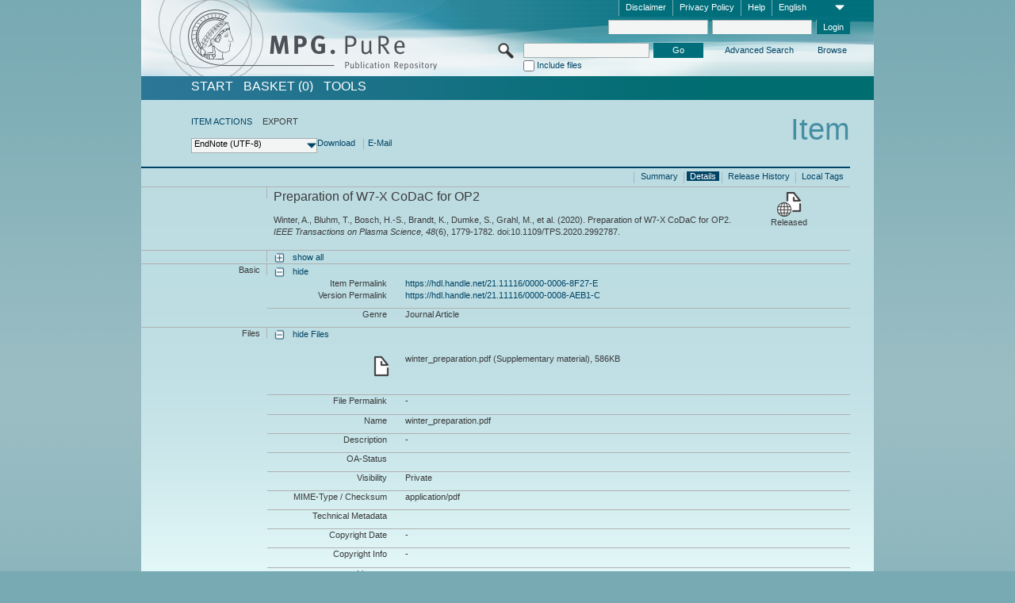

--- FILE ---
content_type: text/html;charset=UTF-8
request_url: https://pure.mpg.de/pubman/faces/ViewItemFullPage.jsp?itemId=item_3238062_3&view=EXPORT
body_size: 14874
content:
<!DOCTYPE html>
<html xmlns="http://www.w3.org/1999/xhtml"><head id="j_idt2"><link type="text/css" rel="stylesheet" href="/pubman/faces/javax.faces.resource/theme.css?ln=primefaces-aristo" /><link type="text/css" rel="stylesheet" href="/pubman/faces/javax.faces.resource/font-awesome-4.7.0/css/font-awesome.min.css" /><link type="text/css" rel="stylesheet" href="/pubman/faces/javax.faces.resource/commonJavaScript/jquery/css/jquery-ui-1.10.4.min.css" /><script type="text/javascript" src="/pubman/faces/javax.faces.resource/jsf.js?ln=javax.faces"></script><script type="text/javascript">if(window.PrimeFaces){PrimeFaces.settings.locale='en_EN';}</script>
    <title>Preparation of W7-X CoDaC for OP2 :: MPG.PuRe
    </title>
	<meta http-equiv="Content-Type" content="text/html; charset=utf-8" />
	<meta http-equiv="pragma" content="no-cache" />
	<meta http-equiv="cache-control" content="no-cache" />
	<meta http-equiv="expires" content="0" />
	<link href="/pubman/resources/cssFramework/main.css" type="text/css" rel="stylesheet" /><link href="/pubman/resources/cssFramework/themes/skin_MPG/styles/theme.css" type="text/css" rel="stylesheet"/><link rel="shortcut icon" type="image/png" href="/pubman/faces/javax.faces.resources/pubman_favicon_32_32.png"/>
	
	<style type="text/css">
		.headerLogo {background-image: none; }
	</style>
	<style type="text/css">
		.fa { line-height: inherit; margin-right: 0.454545em; color: #004465;}
	</style>
	
	<script type="text/javascript">var cookieVersion = "1.0";</script>
	
	<link rel="search" type="application/opensearchdescription+xml" title="Search for publications within MPG.PuRe production" href="https://pure.mpg.de/pubman/faces/search/OpenSearch.jsp" /><script type="text/javascript" src="/pubman/faces/javax.faces.resource/jquery/jquery.js?ln=primefaces&amp;v=6.0"></script><script type="text/javascript" src="/pubman/faces/javax.faces.resource/scripts.js"></script><script type="text/javascript" src="/pubman/faces/javax.faces.resource/commonJavaScript/eSciDoc_javascript.js"></script><script type="text/javascript" src="/pubman/faces/javax.faces.resource/commonJavaScript/componentJavaScript/eSciDoc_ext_paginator.js"></script><script type="text/javascript" src="/pubman/faces/javax.faces.resource/commonJavaScript/componentJavaScript/eSciDoc_selectbox.js"></script><script type="text/javascript" src="/pubman/faces/javax.faces.resource/commonJavaScript/componentJavaScript/eSciDoc_item_list.js"></script><script type="text/javascript" src="/pubman/faces/javax.faces.resource/commonJavaScript/componentJavaScript/eSciDoc_full_item.js"></script><script type="text/javascript" src="/pubman/faces/javax.faces.resource/commonJavaScript/componentJavaScript/eSciDoc_single_elements.js"></script><script type="text/javascript" src="/pubman/faces/javax.faces.resource/commonJavaScript/componentJavaScript/breadcrump.js"></script>
	
	<link href="/cone/js/jquery.suggest.css" rel="stylesheet" type="text/css" />
    <link rel="unapi-server" type="application/xml" title="unAPI" href="https://pure.mpg.de/rest/unapi" />
<meta xmlns="http://www.w3.org/1999/xhtml" name="citation_publication_date"
      content="2020" />
<meta xmlns="http://www.w3.org/1999/xhtml" name="citation_author" content="Winter, A." />
<meta xmlns="http://www.w3.org/1999/xhtml" name="citation_author_institution"
      content="W7-X: Operations (OP), Max Planck Institute for Plasma Physics, Max Planck Society" />
<meta xmlns="http://www.w3.org/1999/xhtml" name="citation_author" content="Bluhm, T." />
<meta xmlns="http://www.w3.org/1999/xhtml" name="citation_author_institution"
      content="W7-X: Operations (OP), Max Planck Institute for Plasma Physics, Max Planck Society" />
<meta xmlns="http://www.w3.org/1999/xhtml" name="citation_author"
      content="Bosch, H.-S." />
<meta xmlns="http://www.w3.org/1999/xhtml" name="citation_author_institution"
      content="W7-X: Operations (OP), Max Planck Institute for Plasma Physics, Max Planck Society" />
<meta xmlns="http://www.w3.org/1999/xhtml" name="citation_author" content="Brandt, K." />
<meta xmlns="http://www.w3.org/1999/xhtml" name="citation_author_institution"
      content="W7-X: Operations (OP), Max Planck Institute for Plasma Physics, Max Planck Society" />
<meta xmlns="http://www.w3.org/1999/xhtml" name="citation_author" content="Dumke, S." />
<meta xmlns="http://www.w3.org/1999/xhtml" name="citation_author_institution"
      content="W7-X: Operations (OP), Max Planck Institute for Plasma Physics, Max Planck Society" />
<meta xmlns="http://www.w3.org/1999/xhtml" name="citation_author" content="Grahl, M." />
<meta xmlns="http://www.w3.org/1999/xhtml" name="citation_author_institution"
      content="W7-X: Operations (OP), Max Planck Institute for Plasma Physics, Max Planck Society" />
<meta xmlns="http://www.w3.org/1999/xhtml" name="citation_author" content="Grün, M." />
<meta xmlns="http://www.w3.org/1999/xhtml" name="citation_author_institution"
      content="W7-X: Operations (OP), Max Planck Institute for Plasma Physics, Max Planck Society" />
<meta xmlns="http://www.w3.org/1999/xhtml" name="citation_author" content="Holtz, A." />
<meta xmlns="http://www.w3.org/1999/xhtml" name="citation_author_institution"
      content="W7-X: Operations (OP), Max Planck Institute for Plasma Physics, Max Planck Society" />
<meta xmlns="http://www.w3.org/1999/xhtml" name="citation_author" content="Laqua, H." />
<meta xmlns="http://www.w3.org/1999/xhtml" name="citation_author_institution"
      content="W7-X: Operations (OP), Max Planck Institute for Plasma Physics, Max Planck Society" />
<meta xmlns="http://www.w3.org/1999/xhtml" name="citation_author"
      content="Lewerentz, M." />
<meta xmlns="http://www.w3.org/1999/xhtml" name="citation_author_institution"
      content="W7-X: Operations (OP), Max Planck Institute for Plasma Physics, Max Planck Society" />
<meta xmlns="http://www.w3.org/1999/xhtml" name="citation_author"
      content="Makowski, D." />
<meta xmlns="http://www.w3.org/1999/xhtml" name="citation_author_institution"
      content="External Organizations" />
<meta xmlns="http://www.w3.org/1999/xhtml" name="citation_author" content="Pingel, S." />
<meta xmlns="http://www.w3.org/1999/xhtml" name="citation_author_institution"
      content="W7-X: Operations (OP), Max Planck Institute for Plasma Physics, Max Planck Society" />
<meta xmlns="http://www.w3.org/1999/xhtml" name="citation_author"
      content="Riemann, H." />
<meta xmlns="http://www.w3.org/1999/xhtml" name="citation_author_institution"
      content="W7-X: Operations (OP), Max Planck Institute for Plasma Physics, Max Planck Society" />
<meta xmlns="http://www.w3.org/1999/xhtml" name="citation_author"
      content="Schacht, J." />
<meta xmlns="http://www.w3.org/1999/xhtml" name="citation_author_institution"
      content="W7-X: Operations (OP), Max Planck Institute for Plasma Physics, Max Planck Society" />
<meta xmlns="http://www.w3.org/1999/xhtml" name="citation_author"
      content="Schaumann, K." />
<meta xmlns="http://www.w3.org/1999/xhtml" name="citation_author_institution"
      content="W7-X: Operations (OP), Max Planck Institute for Plasma Physics, Max Planck Society" />
<meta xmlns="http://www.w3.org/1999/xhtml" name="citation_author" content="Spring, A." />
<meta xmlns="http://www.w3.org/1999/xhtml" name="citation_author_institution"
      content="W7-X: Operations (OP), Max Planck Institute for Plasma Physics, Max Planck Society" />
<meta xmlns="http://www.w3.org/1999/xhtml" name="citation_author" content="Valet, S." />
<meta xmlns="http://www.w3.org/1999/xhtml" name="citation_author_institution"
      content="W7-X: Operations (OP), Max Planck Institute for Plasma Physics, Max Planck Society" />
<meta xmlns="http://www.w3.org/1999/xhtml" name="citation_author"
      content="W7-X Team, Max Planck Institute for Plasma Physics, Max Planck Society" />
<meta xmlns="http://www.w3.org/1999/xhtml" name="citation_title"
      content="Preparation of W7-X CoDaC for OP2" />
<meta xmlns="http://www.w3.org/1999/xhtml" name="citation_language" content="eng" />
<meta xmlns="http://www.w3.org/1999/xhtml" name="citation_doi"
      content="10.1109/TPS.2020.2992787" />
<meta xmlns="http://www.w3.org/1999/xhtml" name="citation_journal_title"
      content="IEEE Transactions on Plasma Science" />
<meta xmlns="http://www.w3.org/1999/xhtml" name="citation_volume" content="48" />
<meta xmlns="http://www.w3.org/1999/xhtml" name="citation_issue" content="6" />
<meta xmlns="http://www.w3.org/1999/xhtml" name="citation_firstpage" content="1779" />
<meta xmlns="http://www.w3.org/1999/xhtml" name="citation_lastpage" content="1782" />
<meta xmlns="http://www.w3.org/1999/xhtml" name="citation_publisher" content="IEEE" />
<meta xmlns="http://www.w3.org/1999/xhtml" name="citation_issn" content="0093-3813" />
<meta xmlns="http://www.w3.org/1999/xhtml" name="citation_keywords"
      content="Konferenzbeitrag" />
<meta xmlns="http://www.w3.org/1999/xhtml" name="citation_pdf_url"
      content="https://pure.mpg.de/pubman/item/item_3238062_3/component/file_3238403/Winter_Preparation.pdf" />
<meta xmlns="http://www.w3.org/1999/xhtml" name="citation_fulltext_html_url"
      content="https://doi.org/10.1109/TPS.2020.2992787" />
<meta xmlns="http://www.w3.org/1999/xhtml" name="DC.issued" content="2020" />
<meta xmlns="http://www.w3.org/1999/xhtml" name="DC.creator" content="Winter, A." />
<meta xmlns="http://www.w3.org/1999/xhtml" name="DC.creator" content="Bluhm, T." />
<meta xmlns="http://www.w3.org/1999/xhtml" name="DC.creator" content="Bosch, H.-S." />
<meta xmlns="http://www.w3.org/1999/xhtml" name="DC.creator" content="Brandt, K." />
<meta xmlns="http://www.w3.org/1999/xhtml" name="DC.creator" content="Dumke, S." />
<meta xmlns="http://www.w3.org/1999/xhtml" name="DC.creator" content="Grahl, M." />
<meta xmlns="http://www.w3.org/1999/xhtml" name="DC.creator" content="Grün, M." />
<meta xmlns="http://www.w3.org/1999/xhtml" name="DC.creator" content="Holtz, A." />
<meta xmlns="http://www.w3.org/1999/xhtml" name="DC.creator" content="Laqua, H." />
<meta xmlns="http://www.w3.org/1999/xhtml" name="DC.creator" content="Lewerentz, M." />
<meta xmlns="http://www.w3.org/1999/xhtml" name="DC.creator" content="Makowski, D." />
<meta xmlns="http://www.w3.org/1999/xhtml" name="DC.creator" content="Pingel, S." />
<meta xmlns="http://www.w3.org/1999/xhtml" name="DC.creator" content="Riemann, H." />
<meta xmlns="http://www.w3.org/1999/xhtml" name="DC.creator" content="Schacht, J." />
<meta xmlns="http://www.w3.org/1999/xhtml" name="DC.creator" content="Schaumann, K." />
<meta xmlns="http://www.w3.org/1999/xhtml" name="DC.creator" content="Spring, A." />
<meta xmlns="http://www.w3.org/1999/xhtml" name="DC.creator" content="Valet, S." />
<meta xmlns="http://www.w3.org/1999/xhtml" name="DC.creator"
      content="W7-X Team, Max Planck Institute for Plasma Physics, Max Planck Society" />
<meta xmlns="http://www.w3.org/1999/xhtml" name="DC.title"
      content="Preparation of W7-X CoDaC for OP2" />
<meta xmlns="http://www.w3.org/1999/xhtml" name="DC.language" content="eng" />
<meta xmlns="http://www.w3.org/1999/xhtml" name="DC.identifier"
      content="https://doi.org/10.1109/TPS.2020.2992787" />
<meta xmlns="http://www.w3.org/1999/xhtml" name="DC.relation.ispartof"
      content="IEEE Transactions on Plasma Science" />
<meta xmlns="http://www.w3.org/1999/xhtml" name="DC.citation.volume" content="48" />
<meta xmlns="http://www.w3.org/1999/xhtml" name="DC.citation.issue" content="6" />
<meta xmlns="http://www.w3.org/1999/xhtml" name="DC.citation.spage" content="1779" />
<meta xmlns="http://www.w3.org/1999/xhtml" name="DC.citation.epage" content="1782" />
<meta xmlns="http://www.w3.org/1999/xhtml" name="DC.publisher" content="IEEE" />
<meta xmlns="http://www.w3.org/1999/xhtml" name="DC.identifier"
      content="urn:ISSN:0093-3813" />
<meta xmlns="http://www.w3.org/1999/xhtml" name="DC.subject"
      content="Konferenzbeitrag" />
<meta xmlns="http://www.w3.org/1999/xhtml" name="DC.identifier"
      content="https://pure.mpg.de/pubman/item/item_3238062_3/component/file_3238403/Winter_Preparation.pdf" />
<meta xmlns="http://www.w3.org/1999/xhtml" name="DC.identifier"
      content="https://doi.org/10.1109/TPS.2020.2992787" />
    <meta name="description" content="Author: Winter, A. et al.; Genre: Journal Article; Issued: 2020; Open Access; Keywords: Konferenzbeitrag; Title: Preparation of W7-X CoDaC for OP2" /><script type="text/javascript" src="/pubman/faces/javax.faces.resource/commonJavaScript/jquery/jquery-ui-1.10.4.min.js"></script>
    <script src="/cone/js/jquery.suggest.js"></script><script type="text/javascript" src="/pubman/faces/javax.faces.resource/commonJavaScript/componentJavaScript/autoSuggestFunctions.js"></script>
    <style type="text/css">
        .dialogNoTitleBar .ui-dialog-titlebar {
            display: none;
        }

        .ui-dialog {
            background: #eee
        }
    </style></head>

<body lang="en">
        <!-- The unAPI Identifier for this item --><abbr class='unapi-id' title='item_3238062_3'></abbr>
        <div class="full wrapper"><input id="offset" type="hidden" name="offset" />
		<div class="full_area0 header clear">
			<!-- begin: header section (including meta menu, logo, searchMenu and main menu)-->
			<!-- import meta menu here --><div id="Header:metaMenuSkipLinkAnchor" class="full_area0 metaMenu">
		<!-- meta Menu starts here -->
<form id="Header:j_idt44" name="Header:j_idt44" method="post" action="/pubman/faces/ViewItemFullPage.jsp" enctype="application/x-www-form-urlencoded">
<input type="hidden" name="Header:j_idt44" value="Header:j_idt44" />
<span class="seperator"></span>
				<div class="medium_area0 endline selectContainer">
					<div class="medium_area0">
						<span class="medium_area0 selectionBox">English</span>
						<div class="min_imgArea selectboxIcon"> </div>
					</div><select id="Header:j_idt44:selSelectLocale" name="Header:j_idt44:selSelectLocale" class="medium_area0" size="1" title="Choose language." onchange="submit();">	<option value="en" selected="selected">English</option>
	<option value="de">Deutsch</option>
	<option value="ja">日本語</option>
</select>
				</div><span class="seperator"></span>

				<!-- Guide --><a id="Header:j_idt44:lnkPubManHelp" name="Header:j_idt44:lnkPubManHelp" href="https://colab.mpdl.mpg.de/mediawiki/MPG.PuRe_Help" rel="noreferrer noopener" title="MPG.PuRe Help" target="_blank" class="free_area0_p8 endline">Help</a><span class="seperator"></span>

				<!-- Privacy Policy --><a id="Header:j_idt44:lnkPrivacyPolicy" href="#" title="Privacy Policy" onclick="jsf.util.chain(this,event,'loadBlog(\'http://colab.mpdl.mpg.de/mediawiki/MPG.PuRe_Datenschutzhinweis\');return false','mojarra.jsfcljs(document.getElementById(\'Header:j_idt44\'),{\'Header:j_idt44:lnkPrivacyPolicy\':\'Header:j_idt44:lnkPrivacyPolicy\'},\'\')');return false" class="free_area0_p8 endline">Privacy Policy</a><span class="seperator"></span>

				<!-- Policy --><a id="Header:j_idt44:lnkPolicy" href="#" title="Policy&amp;Disclaimer." onclick="jsf.util.chain(this,event,'loadBlog(\'http://colab.mpdl.mpg.de/mediawiki/MPG.PuRe_Impressum\');return false','mojarra.jsfcljs(document.getElementById(\'Header:j_idt44\'),{\'Header:j_idt44:lnkPolicy\':\'Header:j_idt44:lnkPolicy\'},\'\')');return false" class="free_area0_p8 endline">Disclaimer</a><span class="seperator"></span>

				<!-- CurrentIp -->

				<!-- LogIn, LogOut --><div id="Header:j_idt44:login" style="clear:right; margin-top:0.37em"><span class="seperator"></span><input id="Header:j_idt44:lnkLogin" type="submit" name="Header:j_idt44:lnkLogin" value="Login" class="activeButton quickSearchBtn free_area0_p8 endline" /><input id="Header:j_idt44:inputUsername" type="text" name="Header:j_idt44:inputUsername" class="large_txtInput" />
					<!--
					&lt;p:watermark for="inputUsername" value="username"
						rendered="true" /&gt;
					--><span class="seperator"></span><input id="Header:j_idt44:inputSecretPassword" type="password" name="Header:j_idt44:inputSecretPassword" value="" class="large_txtInput" />
					<!--
					&lt;p:watermark for="inputSecretPassword" value="password"
						rendered="true" /&gt;
					--></div>

			<!-- meta Menu ends here --><input type="hidden" name="javax.faces.ViewState" id="j_id1:javax.faces.ViewState:0" value="T0iIltQtmvoFv6dSWIixw1y2soFPw+5dhRI9kLsSa9ebbJSCVcMfEE1BgpzjPn+K6gsH6mEZ9t4zG02k9vVaG747BSplsqIKUyDhD2vZLr+paq83anbAxTNJ/nKTZnH5KhHBR76/Ms4788YkeoPZqeVW1jaGWYFJABgPTsjXLf1Jm3QoP3mkgFf4m9drwath8+NcLsNCxKiDLdalaN4lcNSYPOL/9I+HcX1J0sk0yxBZaGvDY96lXJqLzpE0dXsDPlS3Ytn8cC9gRzvJXeT/YJiMNjYl7klmVIujUevgrGh2wHQ+GaNLx1EsoOHCSz/mmLFZMJ0WvU9E2Cfjo20kSkQbX5nmk0PE5FhhFDhsR4yPF7MoUdg285wkLlUphSQxyC4NOXGWF/pcCgNfMtUC/u2HU2HRfxr9LuGmynkt75tHC6TQ/iYm5AmdI56fB4SZQmqqZUTT9xe3n+jEJ8sVPUa+qvKld1w277tRpPwOebgglzYmi7aZtX0KPUR3C+obHrHZEI8J60u5qrrtYG2EsM47i5M3OZJ+vTeS5CM0r2XUU3ZIN2ivKcl/j3eaW4CaLTnrQiPIhQillFQceiLjviAQ1um1Xe3vO/q2MHhs+GKGnMsdDjXx0lyyrGzbE0GYnYxDpiMb+EXLM2n0TBDU2tl35KShtHrNjfvRQ0z657hz89lglgXeQZo/juBg11ealzhb6bKlrtL49hMPw6DgUPJCEMsKX2XErLoZtluJwHsSK7AFIxTR0yfxe8dRAnDmQ2i4KC5KjnGcQhtYHwuBkqrwe6YXyVMrmy402Rhi5lYvqysS1FkWAwTFwuIeSVzva+H/jDBoOeSgyRfOOek2xBdA9dLwZ2xn0FKPtJnOT+ApWhw3ZIiElyD1KrdrvleWhWBmP8QZiryDHT7KMObE5NkvSV48LHKeST1TJfd8ErC7UM5nPVq87DIhJCaAZ0zUJ+VOplF5g7uVrZCkwW0F6w/8euwIt6JKRnTSu5k+IZcdD6ZmbgLgSan1LZWFfUp80dK7mtBgJVYPUYrAPHl58ZHkEkfQkuVw15u9LpnJgkakttkTiFQD2zj+ogKhyi4gto0UxOOtcCPEmeMjee0tzXVLZjDNetVdr5Gve4q4/h14T143RTI5vvlB5xO6H7r8sm5AIiykz1vdrg0evrf56mtcuffyJdI8MMFuQaOGrTwugL+ib2E+pe3lKgSttSBIqvaXxZ1s75PGbZZBMmcDRFpAQ9qshi3t9mPhJMpi/qTgLqlTmehQY1IU/asPq8dzJaREqKQhDbaUu+1PEURYdQmYs2LuOSMQQXpvM+Nf4QGPpBmhAtTeNyVOCFzQ7abECHUw3gEXGgRj9HS+2jyo3F9UpMasG+T/rHI+XHHmwIei2xrFWplfPtWEiIvAg6pfO0uXtpyzBwY//KF+56dbq7hUlFhm2r/bridR8uQuoAjGL0+1FF5uhvwNvXSsGavQ+6FtVSAbeSf9rmmDpYvpSVctlZlMYwtUMM2eP8lVzcsiGKXvs+IJcKOz5UHKCBeqBGpUziUY9jBh4DvDCAmrcbecfRggrV1xH3zO3u7ztFpWr/azCnOd+KnmxvV8/[base64]/ckKwhy2r0TfJoHyF51V/ErLXQguRX+34W9nwVuOGu8hE8OAG4zRp4WZn9BeNNyuhvaU8RDYMqsydO/n9aKMMjOiOhLUzVwOZzp4vAr1UM77uKQ/Q18PVnlw7IK4B85BC2/QKadsbMNqeyLIQBJOk3NDvUePPBTJGOZcipiQTM8lDhqD3o+KJCI9bG1bnNtJWnMtoFlAsm+ZueKfeH9o0v77zwdJwZwA5mYt7VtnFiRpNvF4Oo3fBl7esm74g==" autocomplete="off" />
</form></div>
			<div class="full_area0 LogoNSearch"><a id="Header:lnkStartPage" name="Header:lnkStartPage" href="/pubman/faces/HomePage.jsp" title="Go to PubMan Startpage."><img src="/pubman/resources/images/pure_logo_web.png" style="border:none;" class="tiny_marginLExcl headerLogo" /><span class="tiny_marginLExcl xDouble_area0 themePark "></span></a>
			<!-- import search here-->
	
	<div id="searchMenuSkipLinkAnchor" class="free_area0 searchMenu">
<form id="Header:j_idt77" name="Header:j_idt77" method="post" action="/pubman/faces/ViewItemFullPage.jsp" enctype="application/x-www-form-urlencoded">
<input type="hidden" name="Header:j_idt77" value="Header:j_idt77" />

			<span class="std_imgArea quickSearchIcon"> </span>
			<span class="xLarge_area0 quickSearchMenu"><input id="Header:j_idt77:quickSearchString" type="text" name="Header:j_idt77:quickSearchString" class="xLarge_txtInput quickSearchTextInput" title="Search text" /><span class="xLarge_checkbox quickSearchCheckBoxMenu"><input id="Header:j_idt77:quickSearchCheckBox" type="checkbox" name="Header:j_idt77:quickSearchCheckBox" /><label for="Header:j_idt77:quickSearchCheckBox">Include files</label></span>
			</span><input id="Header:j_idt77:btnQuickSearchStart" type="submit" name="Header:j_idt77:btnQuickSearchStart" value="Go" title="Start Search." class="small_txtBtn activeButton quickSearchBtn" />
			<span class="free_area0"><a id="Header:j_idt77:lnkAdvancedSearch" name="Header:j_idt77:lnkAdvancedSearch" href="/pubman/faces/AdvancedSearchPage.jsp" title="Extended search capabilities for released items" class="free_area0_p3 advancedSearchMenu tiny_marginLExcl">Advanced Search</a><a id="Header:j_idt77:lnkBrowseBy" href="#" title="Browse by organizations and further categories" onclick="mojarra.jsfcljs(document.getElementById('Header:j_idt77'),{'Header:j_idt77:lnkBrowseBy':'Header:j_idt77:lnkBrowseBy'},'');return false" class="free_area0_p3 organisationSearchMenu tiny_marginLExcl endline">Browse</a>
			</span><input type="hidden" name="javax.faces.ViewState" id="j_id1:javax.faces.ViewState:1" value="TbawzWxMAwjWI/dRgrxjgohyAur2D/VJ/MSqtJuiztW6ApdqmAwjkkmqAn3D7eSit01vi4IKdglEw5G2t+kdlscdluts5P+qwjzKDNbWmmtkFMe1RGp+9MixLgR/NxsV3u0CRFP4IAyXbsW/txC0RMLgeoSlisWkrXTltq40bOkjtHod1r2iRoFIxEoYIm+pCmvVttmOikIVhkqDUrrNjx8yYcpAkFVLJFukB+Tc87q3psy/dxhyvwCmn7g2dBG/6hTu6VvX5BkxZMY0JgyaSIJQ293O3kKC527IZWwKFm7LP5hm2J+tWO0mINfrvFbqEv3ebTfi4rRRnr4KLyCTFBRcvZTt5McyK/GUZrfHCc+zMmL3JMkON3MrvlyWmsg5bEBRk9qX3nb0w9h27kaYbgOzAxW4JreEXST0UfsW8gkEdqVRY/WreAEZGMScL9ykqYzxuk68XMCEOJN1ipCOnxNK8Ak7qT4fm8ft4Rh96B3hYL+Ga3bqEHV0MarmgMcuuVGG/w5POqWYo7hVkR90YIso7rvfVavS/dgv1btfaGi9VOsluT5ntuOnjAAr9/ingQQ+phB7i2SrtnHq2aVCmo07o3hPwiT//DsqdtejLUldJPzdCwbU1Gt3JhCgfDfqzZzX9tOzp6F/go1fNt1Y6tJXneJnzKSVnZhHfIgFWxvp/jXOGk4nnQcWz5c2sD+Ba1ZwEjJdz5jRYaYXl3nPaXk9D337nWAaaQLPhwpEStLauHRKZVERA4klNqr6rtqcSXL2efQ7lmrkHu1PxT/Cmtg5Z3G1ui/LrFVifjai2kDw8VtpdB1gdV+HNwg5UIN1J/wTwzNmmkiMgVePtKCAGBiCSX8Fwiwvlm/IkfaYOZy0au73tDic8WyR13ankhPFNFXkZGgMerwRK6KW1VbA7O8geEnGKqFrHHr/StE5ng6uQxyHlu0DoxbdX5pOnPZrG0GE9QUSELblD2/97JIuqpkVQA/5SYse0Pf5Wmg7yF0wNyM9xkBRcZR2C7vQ/[base64]/7anUK/GIrKxI05Q/9CtsiD7P0Z+P2LXjZNpiddqarn5cxN37fVaXfmTds1DgTUOyoLRqnMmzhqXI0/5Firov+sWzZvO3EvOij5VnQjumTkJrIoF9epTMn6MS0OvOqFLY3RuSTqKAwAzPysZLdoxokdCl+Uv5mzyvm2G1Xv5rSdcto+E9+lugCoFrQtnLGmdkwOep8Y4I1eYMOp8QVYXuKaNGQ0gkHoubBvYofJx/avnnwysoeIDg7Xef+7mQEmv55vdh8o43IFogxfzl0TEj9KEaQQw8fPMAyXUhLE787Ru3y6e8EUX5rLzyAFoe7mTj5H5FhwQAlD+xh6OK1G2IimABoHfmsFja3L5p/egEHg9pWVoCa1Xc43tRbSg+KvLoJJIVGaFrZmLt2xm5gHCdy8xWvmicgxOVX74grkaPInEfjwt7RUXAJYmEWS84F1ARyfFTdB5jBmpeYE1mBcq3pOBbCtO2q7VhWCIJ6wWEX7wFK4/qWPvzblzV5X18i7GgPgQsCE+Ldh5PHcZLyJ1GBU5X3x2bl3SxZUIFN14QUyuEOAEfp5i4reQKYoi7j2bVS4a9yHNh9wnhyH76hBtAYTvZoAbqvpKD8Y2DU597tLCQJeQ27/w4tX918/FNdqNJBcoZnok7kUTBMkrBs8lOfG/cg28tk5ZdUgpNyQ4EyA9bNUaJG1Uo443g0sf77zWlpa5b/pP2mPM6NtSmGL/0HXw5AymcQ2Mv3Q2WvxmhVicFyZ0ftT2xC4C9s+c6zq8mN09j+GImHgIXeFAK13I/Wu46+DEuKoiTgmBz17fx9esXszwTYUnv2bVyIj/5ZhYvcb5j2A==" autocomplete="off" />
</form>
	</div>
			</div>
		</div>
		<!-- import main menu here -->
	
	<div id="mainMenuSkipLinkAnchor" class="full_area0 mainMenu"><a id="Header:lnkHome" name="Header:lnkHome" href="/pubman/faces/HomePage.jsp" title="Go to PubMan Startpage." class="free_area0">START</a>
		<!--  start should replace the following later -->
		<!--  stop should replace the following later --><a id="Header:lnkCartItems" name="Header:lnkCartItems" href="/pubman/faces/CartItemsPage.jsp" title="Go to Basket" class="free_area0">BASKET  (0)</a><a id="Header:lnkTools" name="Header:lnkTools" href="/pubman/faces/ToolsPage.jsp" title="Go to Tools Overview" class="free_area0">Tools</a>
	</div>
<form id="form1" name="form1" method="post" action="/pubman/faces/ViewItemFullPage.jsp" enctype="application/x-www-form-urlencoded">
<input type="hidden" name="form1" value="form1" />

                <div id="content" class="full_area0 clear">
                    <!-- begin: content section (including elements that visualy belong to the header (breadcrumb, headline, subheader and content menu)) -->
                    <div class="clear">
                        <div class="headerSection">
		<div class="clear breadcrumb">
			<!-- Breadcrumb starts here -->
			<ol>
				<li></li>
			</ol>
			<!-- Breadcrumb ends here -->
		</div>
                            <div id="contentSkipLinkAnchor" class="clear headLine">
                                <!-- Headline starts here -->
                                <h1>Item</h1>
                                <!-- Headline ends here -->
                            </div>
                        </div>
                        <div class="small_marginLIncl subHeaderSection"><div class="contentMenu">
                                <!-- content menu starts here -->
                                <div class="free_area0 sub">
                                    <!-- content menu upper line starts here --><a id="form1:lnkLinkForActionsView" name="form1:lnkLinkForActionsView" href="ViewItemFullPage.jsp?itemId=item_3238062_3&amp;view=ACTIONS" class="free_area0">ITEM ACTIONS</a><span class="seperator void"></span><span class="free_area0">EXPORT</span>
                                    <!-- content menu upper line ends here -->
                                </div><div id="form1:export" class="free_area0 sub action"><div class="xLarge_area1 endline selectContainer"><div class="xLarge_area0"><span class="xLarge_area0 selectionBox"> </span><div class="min_imgArea selectboxIcon"> </div></div><select id="form1:selEXPORTFORMAT" name="form1:selEXPORTFORMAT" class="replace" size="1" onfocus="updateSelectionBox(this);" onchange="mojarra.ab(this,event,'valueChange','form1:export','form1:export')"><optgroup label="Export formats without citation">	<option value="EndNote" selected="selected">EndNote (UTF-8)</option>
	<option value="BibTeX">BibTeX</option>
	<option value="json">JSON</option>
	<option value="eSciDoc_Itemlist_Xml">eSciDoc XML</option>
	<option value="Marc_Xml">MarcXML</option>
</optgroup><optgroup label="Export formats with citation">	<option value="pdf">pdf</option>
	<option value="docx">docx (MS Word, Open Office)</option>
	<option value="html_plain">html (plain)</option>
	<option value="html_linked">html (linked)</option>
	<option value="json_citation">JSON Snippet</option>
	<option value="escidoc_snippet">eSciDoc Snippet</option>
</optgroup></select></div><a id="form1:btnExportDownload" href="#" onclick="mojarra.jsfcljs(document.getElementById('form1'),{'form1:btnExportDownload':'form1:btnExportDownload'},'');return false" class="free_area0">Download</a><span class="seperator"></span><a id="form1:btnExportEMail" href="#" onclick="mojarra.jsfcljs(document.getElementById('form1'),{'form1:btnExportEMail':'form1:btnExportEMail'},'');return false" class="free_area0">E-Mail</a>
                                    <!-- content menu lower line ends here --></div>
                                <!-- content menu ends here --></div>
                            <div class="subHeader">
                                <!-- JSF messages -->
                                <!-- Subheadline ends here -->
                            </div>
                        </div>
                    </div><div class="full_area0 clear">
                        <div class="full_area0 fullItem">
                            <div class="full_area0 fullItemControls">
                                <span class="full_area0_p5"> <b class="free_area0 small_marginLExcl"> </b><span class="seperator"></span><a id="form1:lnkViewLocalTagsPage" name="form1:lnkViewLocalTagsPage" href="/pubman/faces/ViewLocalTagsPage.jsp" class="free_area0">Local Tags</a><span class="seperator"></span><a id="form1:lnkViewItemFull_btnItemVersions" href="#" onclick="mojarra.jsfcljs(document.getElementById('form1'),{'form1:lnkViewItemFull_btnItemVersions':'form1:lnkViewItemFull_btnItemVersions'},'');return false" class="free_area0">Release History</a><span class="seperator"></span><a id="form1:lnkViewItemPage" name="form1:lnkViewItemPage" href="#contentSkipLinkAnchor" class="free_area0 actual">Details</a><span class="seperator"></span><a id="form1:lnkViewItemOverviewPage" name="form1:lnkViewItemOverviewPage" href="https://pure.mpg.de/pubman/faces/ViewItemOverviewPage.jsp?itemId=item_3238062_3" class="free_area0">Summary</a><span class="seperator"></span>
								</span>
                            </div><span class="full_area0 pageBrowserItem"><span class="paginatorPanel"></span></span>
                            <div class="full_area0 itemHeader"><span class="xLarge_area0 endline blockHeader">
                                     
                                </span><span class="seperator"></span><span class="free_area0_p8 endline itemHeadline">
                                    <b>Preparation of W7-X CoDaC for OP2</b>
      <div class="Pubman">
         <p>Winter, A., Bluhm, T., Bosch, H.-S., Brandt, K., Dumke, S., Grahl, M., et al. <span class="DisplayDateStatus">(2020).</span>
            Preparation of W7-X CoDaC for OP2.<span class="Italic"><i> IEEE Transactions on Plasma Science,</i></span> <span class="Italic"><i>48</i></span>(6),
            1779-1782. doi:10.1109/TPS.2020.2992787.
         </p>
      </div>
   </span><span class="free_area0 status statusArea"><div class="big_imgArea statusIcon releasedItem"></div><span class="noDisplay">Item is </span><label class="medium_label statusLabel free_area0_p3">Released</label></span>
                            </div><div class="full_area0 itemBlock visibility">
                                <h3 class="xLarge_area0_p8 endline blockHeader"> </h3><span class="seperator"></span>
                                <a class="free_area0 expand">show all
                                </a>
                                <a class="free_area0 collapse">hide all
                                </a></div><div class="full_area0 itemBlock">
		<h3 class="xLarge_area0_p8 endline blockHeader">Basic
		</h3>
		<span class="seperator"></span>
		<a id="lnkShowGroupBasic" class="free_area0 expand">show</a><span class="free_area0 itemBlockContent endline">
			<a id="lnkHideGroupBasic" class="free_area0 collapse">hide</a>
			<!-- Citation URL -->
			<div class="free_area0 endline itemLine noTopBorder">
				<b class="xLarge_area0_p8 endline labelLine clear">Item Permalink<span class="noDisplay">: </span>
				</b> <span class="xHuge_area0 xTiny_marginLExcl endline"><a id="form1:lnkCitationURLItemPid" name="form1:lnkCitationURLItemPid" href="https://hdl.handle.net/21.11116/0000-0006-8F27-E" title="Always points to the most recent version of this publication, which is accessible with your user rights. Depending on the status of the actual version you may directed to different versions.">https://hdl.handle.net/21.11116/0000-0006-8F27-E</a>
				</span> <b class="xLarge_area0_p8 endline labelLine clear">Version Permalink<span class="noDisplay">: </span>
				</b> <span class="xHuge_area0 xTiny_marginLExcl endline"><a id="form1:lnkCitationURLVersionPid" name="form1:lnkCitationURLVersionPid" href="https://hdl.handle.net/21.11116/0000-0008-AEB1-C" title="Always points to this version of the publication.">https://hdl.handle.net/21.11116/0000-0008-AEB1-C</a>
				</span>
			</div>
			<!-- Genre -->
			<div class="free_area0 endline itemLine">
				<b class="xLarge_area0_p8 endline labelLine clear">Genre<span class="noDisplay">:
				</span>
				</b> <span class="xHuge_area0 xTiny_marginLExcl endline">Journal Article
				</span>
			</div>
			<!-- Alternative title --></span></div>
		<div id="files" class="full_area0 itemBlock">
			<h3 class="xLarge_area0_p8 endline blockHeader">Files
			</h3>
			<span class="seperator"></span> <a id="lnkShowGroupFile" class="free_area0 expand">show  Files</a><div class="free_area0 itemBlockContent endline">
				<a id="lnkHideGroupFile" class="free_area0 collapse">hide Files</a>
					<!-- File name -->
						<div class="free_area0 endline itemLine firstLine">
							<div class="free_area0 endline itemLine firstLine">
								<span class="xLarge_area0 endline labelLine featureIcon">
									<span class="noDisplay">: </span>
								</span>
								
								<div class="xHuge_area0 xTiny_marginLExcl endline">
									<div class="half_area0 endline">winter_preparation.pdf (Supplementary material), 586KB
									</div>
									<div class="half_area0 endline marginTExcl6p">
										<!-- Link for fulltext searchhits with open pdf params-->
										 
										
										<!-- Link for fulltext searchhits with open pdf params-->
									</div>
								</div>
							</div>
						</div>
					<!-- File Permalink --><div class="free_area0 endline itemLine">
						<b class="xLarge_area0_p8 endline labelLine">File Permalink<span class="noDisplay">: <br /></span>
						</b>
						<span class="xHuge_area0 xTiny_marginLExcl endline">-
						</span></div>
					<!-- File name --><div class="free_area0 endline itemLine">
						<b class="xLarge_area0_p8 endline labelLine">Name<span class="noDisplay">: <br /></span>
						</b>
						<span class="xHuge_area0 xTiny_marginLExcl endline">winter_preparation.pdf
						</span></div>
					<!-- File description --><div class="free_area0 endline itemLine">
						<b class="xLarge_area0_p8 endline labelLine">Description<span class="noDisplay">: <br /></span>
						</b>
						<span class="xHuge_area0 xTiny_marginLExcl endline">-
						</span></div>
					<!-- OA Status --><div class="free_area0 endline itemLine">
						<b class="xLarge_area0_p8 endline labelLine">OA-Status<span class="noDisplay">: <br /></span>
						</b>
						<span class="xHuge_area0 xTiny_marginLExcl endline">
						</span></div>
					<!-- File visibility, Embargo Date --><div class="free_area0 endline itemLine">
						<b class="xLarge_area0_p8 endline labelLine">Visibility<span class="noDisplay">: <br /></span>
						</b>
						<span class="xHuge_area0 xTiny_marginLExcl endline">Private
						</span></div>
					<!-- File MIME type --><div class="free_area0 endline itemLine">
						<b class="xLarge_area0_p8 endline labelLine">MIME-Type / Checksum<span class="noDisplay">: <br /></span>
						</b>
						<span class="xHuge_area0 xTiny_marginLExcl endline">application/pdf
						</span></div>
					<!-- File technical metadata --><div class="free_area0 endline itemLine">
						<b class="xLarge_area0_p8 endline labelLine">Technical Metadata<span class="noDisplay">: <br /></span>
						</b>
						<div class="xHuge_area0 xTiny_marginLExcl endline">
							<div class="xHuge_area0 endline marginTExcl6p">
							</div>
						</div></div>
					<!-- Copyright Date --><div class="free_area0 endline itemLine">
						<b class="xLarge_area0_p8 endline labelLine">Copyright Date<span class="noDisplay">: <br /></span>
						</b>
						<span class="xHuge_area0 xTiny_marginLExcl endline">-
						</span></div>
					<!-- Copyright Info --><div class="free_area0 endline itemLine">
						<b class="xLarge_area0_p8 endline labelLine">Copyright Info<span class="noDisplay">: <br /></span>
						</b>
						<span class="xHuge_area0 xTiny_marginLExcl endline">-
						</span></div>
					<!-- File License --><div class="free_area0 endline itemLine">
						<b class="xLarge_area0_p8 endline labelLine">License<span class="noDisplay">: <br /></span>
						</b>
						<span class="xHuge_area0 xTiny_marginLExcl endline">-
						</span></div>
					<!-- File fulltext searchhits --><div class="free_area0 endline itemLine newBlock"></div>
					<!-- File name -->
						<div class="free_area0 endline itemLine firstLine">
							<div class="free_area0 endline itemLine firstLine">
								<span class="xLarge_area0 endline labelLine featureIcon">
									<span class="noDisplay">: </span>
								</span>
								
								<div class="xHuge_area0 xTiny_marginLExcl endline">
									<div class="half_area0 endline">Winter_Preparation.pdf (Any fulltext), 401KB
									</div>
									<div class="half_area0 endline marginTExcl6p"><a id="form1:j_idt296:1:lnkCitationURL" name="form1:j_idt296:1:lnkCitationURL" href="https://pure.mpg.de/pubman/item/item_3238062_3/component/file_3238403/Winter_Preparation.pdf" rel="noreferrer noopener" title="It could be problematic to display large PDF files directly within the browser. In case of errors please choose the 'Download' option!" target="_blank" class="piwik_ignore">
											<span class="std_imgBtn viewFileIcon"></span>View</a>
										<!-- Link for fulltext searchhits with open pdf params-->
										 
										<a id="form1:j_idt296:1:lnkCitationURLDownload" name="form1:j_idt296:1:lnkCitationURLDownload" href="https://pure.mpg.de/pubman/item/item_3238062_3/component/file_3238403/Winter_Preparation.pdf?mode=download" title="It could be problematic to display large PDF files directly within the browser. In case of errors please choose the 'Download' option!" class="tiny_marginLExcl piwik_ignore">
											<span class="std_imgBtn downloadFileIcon "></span>Save</a>
										<!-- Link for fulltext searchhits with open pdf params-->
									</div><span id="form1:j_idt296:1:imgFileGroupOpenAccessUnknown">
										<img src="../resources/images/open_access_not_specified_31.png" class="xSmall_imgImg " align="left" title="Open Access status unknown" /></span>
								</div>
							</div>
						</div>
					<!-- File Permalink --><div class="free_area0 endline itemLine">
						<b class="xLarge_area0_p8 endline labelLine">File Permalink<span class="noDisplay">: <br /></span>
						</b>
						<span class="xHuge_area0 xTiny_marginLExcl endline"><a id="form1:j_idt296:1:lnkFileHandle" name="form1:j_idt296:1:lnkFileHandle" href="https://hdl.handle.net/21.11116/0000-0006-914D-0">https://hdl.handle.net/21.11116/0000-0006-914D-0</a>
						</span></div>
					<!-- File name --><div class="free_area0 endline itemLine">
						<b class="xLarge_area0_p8 endline labelLine">Name<span class="noDisplay">: <br /></span>
						</b>
						<span class="xHuge_area0 xTiny_marginLExcl endline">Winter_Preparation.pdf
						</span></div>
					<!-- File description --><div class="free_area0 endline itemLine">
						<b class="xLarge_area0_p8 endline labelLine">Description<span class="noDisplay">: <br /></span>
						</b>
						<span class="xHuge_area0 xTiny_marginLExcl endline">-
						</span></div>
					<!-- OA Status --><div class="free_area0 endline itemLine">
						<b class="xLarge_area0_p8 endline labelLine">OA-Status<span class="noDisplay">: <br /></span>
						</b>
						<span class="xHuge_area0 xTiny_marginLExcl endline">
						</span></div>
					<!-- File visibility, Embargo Date --><div class="free_area0 endline itemLine">
						<b class="xLarge_area0_p8 endline labelLine">Visibility<span class="noDisplay">: <br /></span>
						</b>
						<span class="xHuge_area0 xTiny_marginLExcl endline">Public
						</span></div>
					<!-- File MIME type --><div class="free_area0 endline itemLine">
						<b class="xLarge_area0_p8 endline labelLine">MIME-Type / Checksum<span class="noDisplay">: <br /></span>
						</b>
						<span class="xHuge_area0 xTiny_marginLExcl endline">application/pdf<a id="form1:j_idt296:1:lnkChecksum" href="#" rel="noreferrer noopener" onclick="mojarra.jsfcljs(document.getElementById('form1'),{'form1:j_idt296:1:lnkChecksum':'form1:j_idt296:1:lnkChecksum'},'_blank');return false"> / [MD5]</a>
						</span></div>
					<!-- File technical metadata --><div class="free_area0 endline itemLine">
						<b class="xLarge_area0_p8 endline labelLine">Technical Metadata<span class="noDisplay">: <br /></span>
						</b>
						<div class="xHuge_area0 xTiny_marginLExcl endline">
							<div class="xHuge_area0 endline marginTExcl6p"><a id="form1:j_idt296:1:lnkCitationURLTme" name="form1:j_idt296:1:lnkCitationURLTme" href="https://pure.mpg.de/pubman/item/item_3238062_3/component/file_3238403/Winter_Preparation.pdf?mode=tme" rel="noreferrer noopener" target="_blank">
									<span class="std_imgBtn viewFileIcon"></span>View</a>
							</div>
						</div></div>
					<!-- Copyright Date --><div class="free_area0 endline itemLine">
						<b class="xLarge_area0_p8 endline labelLine">Copyright Date<span class="noDisplay">: <br /></span>
						</b>
						<span class="xHuge_area0 xTiny_marginLExcl endline">-
						</span></div>
					<!-- Copyright Info --><div class="free_area0 endline itemLine">
						<b class="xLarge_area0_p8 endline labelLine">Copyright Info<span class="noDisplay">: <br /></span>
						</b>
						<span class="xHuge_area0 xTiny_marginLExcl endline">-
						</span></div>
					<!-- File License --><div class="free_area0 endline itemLine">
						<b class="xLarge_area0_p8 endline labelLine">License<span class="noDisplay">: <br /></span>
						</b>
						<span class="xHuge_area0 xTiny_marginLExcl endline">-
						</span></div>
					<!-- File fulltext searchhits --></div>
		</div>
		<div id="locators" class="full_area0 itemBlock">
			<h3 class="xLarge_area0_p8 endline blockHeader">Locators
			</h3>
			<span class="seperator"></span> <a id="lnkShowGroupLocator" class="free_area0 expand">show</a><div class="free_area0 itemBlockContent endline">
				<a id="lnkHideGroupLocator" class="free_area0 collapse">hide</a>
					<!-- Locator URL --><div class="free_area0 endline itemLine noTopBorder">
						<b class="xLarge_area0_p8 endline labelLine">Locator<span class="noDisplay">: <br /></span>
						</b>
						<span class="half_area0 xTiny_marginLExcl endline"><a id="form1:j_idt427:0:lnkLocatorLink" name="form1:j_idt427:0:lnkLocatorLink" href="https://doi.org/10.1109/TPS.2020.2992787" rel="noreferrer noopener" title="" target="_blank">https://doi.org/10.1109/TPS.2020.2992787</a> (Publisher version)
						</span><span id="form1:j_idt427:0:imgLocatorGroupOpenAccesUnknown">
							<img src="../resources/images/open_access_not_specified_31.png" class="xSmall_imgImg " align="left" title="Open Access status unknown" /></span></div>
					<!-- Locator description --><div class="free_area0 endline itemLine">
						<b class="xLarge_area0_p8 endline labelLine">Description<span class="noDisplay">: <br /></span>
						</b>
						<span class="xHuge_area0 xTiny_marginLExcl endline">-
						</span></div>
					<!-- OA Status --><div class="free_area0 endline itemLine">
						<b class="xLarge_area0_p8 endline labelLine">OA-Status<span class="noDisplay">: <br /></span>
						</b>
						<span class="xHuge_area0 xTiny_marginLExcl endline">
						</span></div></div>
		</div><div class="full_area0 itemBlock">
		<h3 id="lblViewItemFull_lblCreatorsHeader" class="xLarge_area0_p8 endline blockHeader">Creators
		</h3>
		<span class="seperator"></span>
		<a id="lnkShowGroupPersOrg" class="free_area0 expand">show</a>
		<div class="free_area0 itemBlockContent endline">
			<a id="lnkHideGroupPersOrg" class="free_area0 collapse">hide</a>
			<!-- Creators -->
			<div class="free_area0 endline itemLine noTopBorder">
				<b id="lblViewItemFull_lblCreators" class="xLarge_area0_p8 endline labelLine"> <sup> </sup>Creators<span class="noDisplay">: <br /></span>
				</b> <span class="xHuge_area0 xTiny_marginLExcl endline"> <span class="free_area0 authorsGroup"> <!-- Display {ViewItemFull.defaultSize} creators by default --><span id="form1:j_idt466:0:txtCreatorPersonFormattedDisplay" class="free_area0 creator clear">Winter, A.<sup>1</sup>, Author
										 
										<a id="form1:j_idt466:0:lnkCreatorPersonPortfolioLink" name="form1:j_idt466:0:lnkCreatorPersonPortfolioLink" href="https://pure.mpg.de/cone/persons/resource/persons227736?lang=en" rel="noreferrer noopener" target="_blank" class="authorCard">        </a></span>
								<br /><span id="form1:j_idt466:1:txtCreatorPersonFormattedDisplay" class="free_area0 creator clear">Bluhm, T.<sup>1</sup>, Author
										 
										<a id="form1:j_idt466:1:lnkCreatorPersonPortfolioLink" name="form1:j_idt466:1:lnkCreatorPersonPortfolioLink" href="https://pure.mpg.de/cone/persons/resource/persons108725?lang=en" rel="noreferrer noopener" target="_blank" class="authorCard">        </a></span>
								<br /><span id="form1:j_idt466:2:txtCreatorPersonFormattedDisplay" class="free_area0 creator clear">Bosch, H.-S.<sup>1</sup>, Author
										 
										<a id="form1:j_idt466:2:lnkCreatorPersonPortfolioLink" name="form1:j_idt466:2:lnkCreatorPersonPortfolioLink" href="https://pure.mpg.de/cone/persons/resource/persons108757?lang=en" rel="noreferrer noopener" target="_blank" class="authorCard">        </a></span>
								<br /><span id="form1:j_idt466:3:txtCreatorPersonFormattedDisplay" class="free_area0 creator clear">Brandt, K.<sup>1</sup>, Author
										 
										<a id="form1:j_idt466:3:lnkCreatorPersonPortfolioLink" name="form1:j_idt466:3:lnkCreatorPersonPortfolioLink" href="https://pure.mpg.de/cone/persons/resource/persons248260?lang=en" rel="noreferrer noopener" target="_blank" class="authorCard">        </a></span>
								<br /><span id="form1:j_idt466:4:txtCreatorPersonFormattedDisplay" class="free_area0 creator clear">Dumke, S.<sup>1</sup>, Author
										 
										<a id="form1:j_idt466:4:lnkCreatorPersonPortfolioLink" name="form1:j_idt466:4:lnkCreatorPersonPortfolioLink" href="https://pure.mpg.de/cone/persons/resource/persons205296?lang=en" rel="noreferrer noopener" target="_blank" class="authorCard">        </a></span>
								<br /><span id="form1:j_idt466:5:txtCreatorPersonFormattedDisplay" class="free_area0 creator clear">Grahl, M.<sup>1</sup>, Author
										 
										<a id="form1:j_idt466:5:lnkCreatorPersonPortfolioLink" name="form1:j_idt466:5:lnkCreatorPersonPortfolioLink" href="https://pure.mpg.de/cone/persons/resource/persons136461?lang=en" rel="noreferrer noopener" target="_blank" class="authorCard">        </a></span>
								<br /><span id="form1:j_idt466:6:txtCreatorPersonFormattedDisplay" class="free_area0 creator clear">Grün, M.<sup>1</sup>, Author
										 
										<a id="form1:j_idt466:6:lnkCreatorPersonPortfolioLink" name="form1:j_idt466:6:lnkCreatorPersonPortfolioLink" href="https://pure.mpg.de/cone/persons/resource/persons198733?lang=en" rel="noreferrer noopener" target="_blank" class="authorCard">        </a></span>
								<br /><span id="form1:j_idt466:7:txtCreatorPersonFormattedDisplay" class="free_area0 creator clear">Holtz, A.<sup>1</sup>, Author
										 
										<a id="form1:j_idt466:7:lnkCreatorPersonPortfolioLink" name="form1:j_idt466:7:lnkCreatorPersonPortfolioLink" href="https://pure.mpg.de/cone/persons/resource/persons109436?lang=en" rel="noreferrer noopener" target="_blank" class="authorCard">        </a></span>
								<br /><span id="form1:j_idt466:8:txtCreatorPersonFormattedDisplay" class="free_area0 creator clear">Laqua, H.<sup>1</sup>, Author
										 
										<a id="form1:j_idt466:8:lnkCreatorPersonPortfolioLink" name="form1:j_idt466:8:lnkCreatorPersonPortfolioLink" href="https://pure.mpg.de/cone/persons/resource/persons109764?lang=en" rel="noreferrer noopener" target="_blank" class="authorCard">        </a></span>
								<br /><span id="form1:j_idt466:9:txtCreatorPersonFormattedDisplay" class="free_area0 creator clear">Lewerentz, M.<sup>1</sup>, Author
										 
										<a id="form1:j_idt466:9:lnkCreatorPersonPortfolioLink" name="form1:j_idt466:9:lnkCreatorPersonPortfolioLink" href="https://pure.mpg.de/cone/persons/resource/persons109798?lang=en" rel="noreferrer noopener" target="_blank" class="authorCard">        </a></span>
								<br /><span id="form1:j_idt466:10:txtCreatorPersonFormattedDisplay" class="free_area0 creator clear">Makowski, D.<sup>2</sup>, Author</span>
								<br /><span id="form1:j_idt466:11:txtCreatorPersonFormattedDisplay" class="free_area0 creator clear">Pingel, S.<sup>1</sup>, Author
										 
										<a id="form1:j_idt466:11:lnkCreatorPersonPortfolioLink" name="form1:j_idt466:11:lnkCreatorPersonPortfolioLink" href="https://pure.mpg.de/cone/persons/resource/persons110163?lang=en" rel="noreferrer noopener" target="_blank" class="authorCard">        </a></span>
								<br /><span id="form1:j_idt466:12:txtCreatorPersonFormattedDisplay" class="free_area0 creator clear">Riemann, H.<sup>1</sup>, Author
										 
										<a id="form1:j_idt466:12:lnkCreatorPersonPortfolioLink" name="form1:j_idt466:12:lnkCreatorPersonPortfolioLink" href="https://pure.mpg.de/cone/persons/resource/persons110263?lang=en" rel="noreferrer noopener" target="_blank" class="authorCard">        </a></span>
								<br /><span id="form1:j_idt466:13:txtCreatorPersonFormattedDisplay" class="free_area0 creator clear">Schacht, J.<sup>1</sup>, Author
										 
										<a id="form1:j_idt466:13:lnkCreatorPersonPortfolioLink" name="form1:j_idt466:13:lnkCreatorPersonPortfolioLink" href="https://pure.mpg.de/cone/persons/resource/persons110335?lang=en" rel="noreferrer noopener" target="_blank" class="authorCard">        </a></span>
								<br /><span id="form1:j_idt466:14:txtCreatorPersonFormattedDisplay" class="free_area0 creator clear">Schaumann, K.<sup>1</sup>, Author
										 
										<a id="form1:j_idt466:14:lnkCreatorPersonPortfolioLink" name="form1:j_idt466:14:lnkCreatorPersonPortfolioLink" href="https://pure.mpg.de/cone/persons/resource/persons206451?lang=en" rel="noreferrer noopener" target="_blank" class="authorCard">        </a></span>
								<br /><span id="form1:j_idt466:15:txtCreatorPersonFormattedDisplay" class="free_area0 creator clear">Spring, A.<sup>1</sup>, Author
										 
										<a id="form1:j_idt466:15:lnkCreatorPersonPortfolioLink" name="form1:j_idt466:15:lnkCreatorPersonPortfolioLink" href="https://pure.mpg.de/cone/persons/resource/persons110549?lang=en" rel="noreferrer noopener" target="_blank" class="authorCard">        </a></span>
								<br /><span id="form1:j_idt466:16:txtCreatorPersonFormattedDisplay" class="free_area0 creator clear">Valet, S.<sup>1</sup>, Author
										 
										<a id="form1:j_idt466:16:lnkCreatorPersonPortfolioLink" name="form1:j_idt466:16:lnkCreatorPersonPortfolioLink" href="https://pure.mpg.de/cone/persons/resource/persons110686?lang=en" rel="noreferrer noopener" target="_blank" class="authorCard">        </a></span>
								<br /><span class="free_area0 creator clear"><span id="form1:j_idt466:17:txtCreatorOrganizationOrganizationName">W7-X Team, Max Planck Institute for Plasma Physics, Max Planck Society, Author</span>
									 
									<a id="form1:j_idt466:17:lnkCreatorOrganizationLink" name="form1:j_idt466:17:lnkCreatorOrganizationLink" href="#" onclick="openCenteredWindow('AffiliationDetailPage.jsp?id=ou_2025286', 980, 400, 'Details');return false" class="ouCard">           </a></span>
								<br /> <!-- Hidden creators, visible after clicking on more -->
				</span>
				</span>
			</div>
			<!-- Affiliations -->
			<div class="free_area0 endline itemLine" style="padding-top: 0.1818em;">
				<b id="lblViewItemFull_lblAffiliations" class="xLarge_area0_p8 endline labelLine">Affiliations<span class="noDisplay">: <br /></span>
				</b> <span class="xHuge_area0 xTiny_marginLExcl endline"><span class="tiny_area0 endline">1</span><span id="form1:j_idt498:0:txtCreatorAffiliation" class="free_area0 affiliation">W7-X: Operations (OP), Max Planck Institute for Plasma Physics, Max Planck Society, ou_1856342
							 
							<a id="form1:j_idt498:0:lnkAffiliationDetail" name="form1:j_idt498:0:lnkAffiliationDetail" href="" onclick="openCenteredWindow('/pubman/faces/AffiliationDetailPage.jsp?id=ou_1856342', 980, 400, 'Details');return false" rel="noreferrer noopener" target="_blank" class="ouCard">           </a></span>
						<br /><span class="tiny_area0 endline">2</span><span id="form1:j_idt498:1:txtCreatorAffiliation" class="free_area0 affiliation">External Organizations, ou_persistent22
							 
							<a id="form1:j_idt498:1:lnkAffiliationDetail" name="form1:j_idt498:1:lnkAffiliationDetail" href="" onclick="openCenteredWindow('/pubman/faces/AffiliationDetailPage.jsp?id=ou_persistent22', 980, 400, 'Details');return false" rel="noreferrer noopener" target="_blank" class="ouCard">           </a></span>
						<br />
				</span>
			</div>
		</div></div><div class="full_area0 itemBlock">
		<h3 class="xLarge_area0_p8 endline blockHeader">Content
		</h3>
		<span class="seperator"></span>
		<a id="lnkShowGroupContent" class="free_area0 expand">show</a><div class="free_area0 itemBlockContent endline">
			<a id="lnkHideGroupContent" class="free_area0 collapse">hide</a>
			<!-- Free keywords -->
			<div class="free_area0 endline itemLine noTopBorder">
				<b class="xLarge_area0_p8 endline labelLine clear">Free keywords<span class="noDisplay">:
				</span>
				</b> <span class="xHuge_area0 xTiny_marginLExcl endline">Konferenzbeitrag
				</span>
			</div>
			<!-- Subject -->
			<!-- Abstract --><div class="free_area0 endline itemLine">
				<b class="xLarge_area0_p8 endline labelLine clear">  Abstract<span class="noDisplay">:
				</span>
				</b>
				<span class="xHuge_area0 xTiny_marginLExcl endline">-
				</span></div></div></div><div class="full_area0 itemBlock">
		<h3 class="xLarge_area0_p8 endline blockHeader">Details
		</h3>
		<span class="seperator"></span>
		<a id="lnkShowGroupDetails" class="free_area0 expand">show</a><div class="free_area0 itemBlockContent endline">
			<a id="lnkHideGroupDetails" class="free_area0 collapse">hide</a>
			<!-- Languages -->
			<div class="free_area0 endline itemLine noTopBorder">
				<b class="xLarge_area0_p8 endline labelLine clear">Language(s)<span class="noDisplay">:
				</span>
				</b> <span class="xHuge_area0 xTiny_marginLExcl endline">eng - English
				</span>
			</div>
			<!-- Dates -->
			<div class="free_area0 endline itemLine">
				<b class="xLarge_area0_p8 endline labelLine clear">  Dates<span class="noDisplay">:
				</span>
				</b> <span class="xHuge_area0 xTiny_marginLExcl endline"><span class="double_area0 tiny_marginRIncl"><label id="form1:lblViewItem_lblDatePublishedInPrint" title="Date issued:" class="double_label">Date issued: </label><span class="large_area0">2020</span></span>
				</span>
			</div>
			<!-- Publication status -->
			<div class="free_area0 endline itemLine">
				<b class="xLarge_area0_p8 endline labelLine clear">  Publication Status<span class="noDisplay">: </span>
				</b> <span class="xHuge_area0 xTiny_marginLExcl endline">Issued
				</span>
			</div>
			<!-- Pages -->
			<div class="free_area0 endline itemLine">
				<b class="xLarge_area0_p8 endline labelLine clear">  Pages<span class="noDisplay">:
				</span>
				</b> <span class="xHuge_area0 xTiny_marginLExcl endline">4 p.
				</span>
			</div>
			<!-- Publishing Info -->
			<div class="free_area0 endline itemLine">
				<b class="xLarge_area0_p8 endline labelLine clear">  Publishing info<span class="noDisplay">: </span>
				</b> <span class="xHuge_area0 xTiny_marginLExcl endline">-
				</span>
			</div>
			<!-- Table of Content -->
			<div class="free_area0 endline itemLine">
				<b class="xLarge_area0_p8 endline labelLine clear">  Table of Contents<span class="noDisplay">:
				</span>
				</b> <span class="xHuge_area0 xTiny_marginLExcl endline">-
				</span>
			</div>
			<!-- Review method -->
			<div class="free_area0 endline itemLine">
				<b class="xLarge_area0_p8 endline labelLine clear">  Rev. Type<span class="noDisplay">: </span>
				</b> <span class="xHuge_area0 xTiny_marginLExcl endline">Peer
				</span>
			</div>
			<!-- Identifiers -->
			<div class="free_area0 endline itemLine">
				<b class="xLarge_area0_p8 endline labelLine clear">  Identifiers<span class="noDisplay">: </span>
				</b> <span class="xHuge_area0 xTiny_marginLExcl endline">DOI: <a target='_blank' href='https://doi.org/10.1109/TPS.2020.2992787'>10.1109/TPS.2020.2992787</a>
				</span>
			</div>
			<!-- Degree Type -->
			<div class="free_area0 endline itemLine">
				<b class="xLarge_area0_p8 endline labelLine clear">  Degree<span class="noDisplay">: </span>
				</b> <span class="xHuge_area0 xTiny_marginLExcl endline">-
				</span>
			</div></div></div><div class="full_area0 itemBlock">
		<h3 class="xLarge_area0_p8 endline blockHeader">Event
		</h3>
		<span class="seperator"></span>
		<a id="lnkShowGroupEvent" class="free_area0 expand">show</a></div>
                            <!--JUS content section --><div class="full_area0 itemBlock">
		<h3 class="xLarge_area0_p8 endline blockHeader">Legal Case
		</h3>
		<span class="seperator"></span>
		<a id="lnkShowGroupEvent" class="free_area0 expand">show</a></div><div class="full_area0 itemBlock">
		<h3 class="xLarge_area0_p8 endline blockHeader">Project information
		</h3>
		<span class="seperator"></span>
		<a id="lnkShowGroupProjectInfo" class="free_area0 expand">show</a><span class="free_area0 itemBlockContent endline">
			<a id="lnkHideGroupProjectInfo" class="free_area0 collapse">hide</a>
				<!-- Project Info --><div class="free_area0 endline itemLine noTopBorder">
					<b class="xLarge_area0_p8 endline labelLine clear">Project name
						<span class="noDisplay">: </span>
					</b>
					<span class="xHuge_area0 xTiny_marginLExcl endline">Euratom Research and Training Programme 2014-2018 and 2019-2020 – EUROfusion 
					</span></div>
				<div class="free_area0 endline itemLine noTopBorder">
					<b class="xLarge_area0_p8 endline labelLine clear">Grant ID
						<span class="noDisplay">: </span>
					</b>
					<span class="xHuge_area0 xTiny_marginLExcl endline">633053
					</span>

				</div>


				<!-- Funding -->
				<div class="free_area0 endline itemLine noTopBorder">
					<b class="xLarge_area0_p8 endline labelLine clear">Funding program
						<span class="noDisplay">: </span>
					</b>
					<span class="xHuge_area0 xTiny_marginLExcl endline">Horizon 2020 (H2020)
					</span>
				</div>

				<div class="free_area0 endline itemLine noTopBorder">
					<b class="xLarge_area0_p8 endline labelLine clear">Funding organization
						<span class="noDisplay">: </span>
					</b>
					<span class="xHuge_area0 xTiny_marginLExcl endline">European Commission (EC)
					</span>
				</div></span></div><div class="full_area0 itemBlock">
			<h3 class="xLarge_area0_p8 endline blockHeader">Source 1
			</h3>
			<span class="seperator"></span>
			<a id="lnkShowGroupSource" class="free_area0 expand">show</a><div class="free_area0 itemBlockContent endline">
				<a id="lnkHideGroupSource" class="free_area0 collapse">hide</a>
				<!-- Source Title -->
				<div class="free_area0 endline itemLine noTopBorder">
					<b class="xLarge_area0_p8 endline labelLine clear">Title<span class="noDisplay">: </span>
					</b> <span class="xHuge_area0 xTiny_marginLExcl endline">IEEE Transactions on Plasma Science
					</span>
				</div>
				<!-- Source alternative title --><div class="free_area0 endline itemLine">
						<b class="xLarge_area0_p8 endline labelLine clear">   Subtitle
							<span class="noDisplay">: </span>
						</b>
						<span class="xHuge_area0 xTiny_marginLExcl endline">28th IEEE Symposium on Fusion Engineering (SOFE 2019), Jacksonville, FL, 2019-06-02 to 2019-06-06
						</span></div>
				<!-- Source genre -->
	            <div class="free_area0 endline itemLine">
	                <b class="xLarge_area0_p8 endline labelLine clear">Source Genre<span class="noDisplay">: </span>
	                </b>
	                <span class="xHuge_area0 xTiny_marginLExcl endline">Journal
	                </span>
	            </div>

				<!-- Source creators -->
				<div class="free_area0 endline itemLine">
					<b class="xLarge_area0_p8 endline labelLine"> <sup> </sup>Creator(s)<span class="noDisplay">: <br /></span>
					</b> <span class="xHuge_area0 xTiny_marginLExcl endline">
					</span>
				</div>
				<!-- Source affiliations -->
				<div class="free_area0 endline itemLine">
					<b class="xLarge_area0_p8 endline labelLine">Affiliations<span class="noDisplay">: <br /></span>
					</b> <span class="xHuge_area0 xTiny_marginLExcl endline">
					</span>
				</div>
				<!-- Source publishing Info -->
				<div class="free_area0 endline itemLine">
					<b class="xLarge_area0_p8 endline labelLine clear">Publ. Info<span class="noDisplay">: </span>
					</b> <span class="xHuge_area0 xTiny_marginLExcl endline">New York, NY : IEEE
					</span>
				</div>
				<!-- total number of pages --><span class="free_area0 endline itemLine">
					<b class="xLarge_area0_p8 endline labelLine clear">Pages<span class="noDisplay">:
					</span>
					</b>
					<span class="xHuge_area0 xTiny_marginLExcl endline">-
					</span></span>
				<!-- Volume / Issue --><span class="free_area0 endline itemLine">
					<b class="xLarge_area0_p8 endline labelLine clear">Volume / Issue<span class="noDisplay">: </span>
					</b>
					<span class="xHuge_area0 xTiny_marginLExcl endline">48 (6)
					</span></span>
				<!-- Sequence Number --><span class="free_area0 endline itemLine">
					<b class="xLarge_area0_p8 endline labelLine clear">Sequence Number<span class="noDisplay">: </span>
					</b>
					<span class="xHuge_area0 xTiny_marginLExcl endline">-
					</span></span>
				<!-- Start-/Endpage --><span class="free_area0 endline itemLine">
					<b class="xLarge_area0_p8 endline labelLine clear">Start / End Page<span class="noDisplay">: </span>
					</b>
					<span class="xHuge_area0 xTiny_marginLExcl endline">1779 - 1782
					</span></span>
				<!-- Source identifiers --><span class="free_area0 endline itemLine">
					<b class="xLarge_area0_p8 endline labelLine clear">Identifier<span class="noDisplay">: </span>
					</b>
					<span class="xHuge_area0 xTiny_marginLExcl endline">ISSN: 0093-3813<br/>CoNE: <a target='_blank' href='https://pure.mpg.de/cone/journals/resource/954925463189'>https://pure.mpg.de/cone/journals/resource/954925463189</a>
					</span></span></div></div>
                        </div></div>
                    <!-- end: content section -->
                </div><input type="hidden" name="javax.faces.ViewState" id="j_id1:javax.faces.ViewState:2" value="C/oJwttmo4nolayD5+vwWL2TebcfHs8FNr+HRMNp44d8vROCrl+6E61lboM4wAmQS6W3pQ444mSxjjskQcFKtuW66urgnAPbKinfVWM8B71QVGNHf17m5bsA4iPUPOKTrqspdqpCO2Yla78SPl2g37H9QfxmGLRcn0QF/JVTI2zFLVxyhT+v9zow6h5bOQRKUtMxrE7XQr2GBKSCS1prK2T86N0R4xDrsK0qKRKQri4fOwVdD3Ej2JfWn2tSHPimL+1scz9gbsWg8SOvL0Yuyy4K9cjAhtjOKPu7SXel9+kjxf35e6Sg2isuMNXgb6VGmmDgfXIN2pHaD/WTOjrOoLTmdc+4zWegZWh/bJebt3Dkgk1UxHSlCm+ETNwSGG5m1SsS4OgMTwextBACW8Ot3QnaX7aDBaBSo+pRKqVEaKB4b6d6RDFc4hy4oE6wylgN5gH5O6UiV+/58SKwGk4ytwoQPAD3nGWVJW8XmbGw/cvfH0GoE+GB6JG2lfJxv7PRdB1U8bSAaPzunYoip479boP/WqnrEh5PVJExidz+C7yuaDcpaZQR8dE988F0XSMkiAICAcL6VcO7gyEg5+TWpHhswnBJ9jo5JVE1XRY7O+aORAkDxwSTCLBpgdHKbQ5C/KSBP2VAFuHoVt60JG3v3gICdwnFyViXwpO05YyEgXCCtlnnM7a69nCQdv2JH7BSjwjGi0AK4SkpnC9Wk/mRVZb7K8CCpNvCwChMPNTc6+9U8DEp22SRhpbS4Kl7W2Mmh+TDVlLJ8Pai4akAM8lP/4x7YOU4II5MTzQP6lsgeajnzgn/EIbKyIq52gHy3yRrLzZ93m5nNKmAy9iTKxDtu6Z5JgAFq0thJKPArmevFDteGix5sZdANRk2J6bNKdbVC0O1YYY2v++Q++RWTkT8PTHH9v4fjnsaf/TTPbBmO2Baw+x/wwXYJDi+fAi1tOrPAVv/tuDZ7WvBrnlvN/sD2TNEPewi3MZSpfPzJ4ou4axUHAJvkVw4XV9SlWdXkGQFsKNErx1Y00jarICeXqA1BaaqVtIFIxqXmeDh2Cto3qgsJGfR11J+8uuAf7Acp7O8UdGp/DSSOhed/zSGizDEBQYTMIfH+hpGoOmB/xb9sviNCzTTY2TFPNJZWyncdDDjFqdy7+R0kQQHLg6wYlbcMSV8ivFJyducTAjpVzjbg8RI71w4/PtyMrF49N0lfnWU671IRPrTYex6Q4VaVk2CcprjUsI5C6/WfpLhaC8XNYilXdT2ZPkjwze6HNaESz35RNwapolQ7EUGUjHf4pEcvY9+CAMAGwNCK8P4ofHAxYpeO+Pzo2VXMO8t8ege7k1DY71czeZZC2vYWBwtsXirqZVpvsuvJYmG+fpN6GAerAH+kL95CSHFgsvD7ix5diFCdmeHLOQ/2d/dccFcvVRxMk1TtiqCLNHTnQKPEedFnwBrcL0WOKAjawVwL6Xm1b3BVDj0nyXMdCWp1lsdunc9ndbGPU8YQKtwNSc7ZFT1spH5H2B7GfefB+W53oSC9FzaeXBsbZmHZWzP+0S3rSsgqdFrZ4LiWaW2AluDPIbz3XO/ouPiiGBmzNh6gnzntviOAy9b48vtc5SLJgfdLo2+kyKD2euqkCI6eAwIWoVmvFDBNyiTH7JUvXYIcmwc/b6thnok52c6kWejLXB6q3IsWhURYHWv9dgi3o/0wBP2kTWJRepCSnJ4o0F7pUILF3h15ktprSLTBNLjCrQUEth/VG/3xC9shI/VVAHtLeGIlAOxNZPg6Oo6awslmMn1QGogdm5tWnZX+vIzZUQSeu1yvmfCR3c9MVLlx2Zn3IAlNjq1ujhPsUXN/EbzZW9LaFqsNQP1UJnUSCV/c6ZB8IlwhyJ8XCBFEgvftOlC/7QzUPZhyWqwaF8XjWRsSupBBfLRb9ElK0HycqMNOAQe6VqsWxtFcnWHrpK23b5W5XDiQwkwLZwEl0r/WgcNcIBiY2HDcVYTkPj1qljIP5nN0QYNo4io+cgZNvw3l7DZD5nyH4LB9e7IwrljaxTIGZKduEEzduvCfvKBKEhYqIFaUpoESg==" autocomplete="off" />
</form>
        </div>

		<div class="footer">

			<div class="full_area0">
				 
				<!-- Mattomo -->
<script data-name="matomo"  data-category="analytics" type="text/plain">
var _paq = _paq || [];
  /* tracker methods like "setCustomDimension" should be called before "trackPageView" */
  console.log(document.URL);

  var regexOverview = /https:\/\/pure\.mpg\.de\/pubman\/faces\/ViewItemOverviewPage\.jsp\?itemId=(item_\d+)_?\d?.*/;
  var matchOverview = regexOverview.exec(document.URL);
  var regexFull = /https:\/\/pure\.mpg\.de\/pubman\/faces\/ViewItemFullPage\.jsp\?itemId=(item_\d+)_?\d?.*/;
  var matchFull = regexFull.exec(document.URL);

  if (matchOverview != null && matchOverview[1] != null && matchOverview[1] !== undefined) {
    _paq.push(['setCustomUrl', 'https://pure.mpg.de/pubman/item/' + matchOverview[1]]);
  }
  else if (matchFull != null && matchFull[1] != null && matchFull[1] !== undefined) {
    _paq.push(['setCustomUrl', 'https://pure.mpg.de/pubman/item/' + matchFull[1]]);
  }
  
  _paq.push(['trackPageView']);
  _paq.push(["disableCookies"]);

  (function() {
    var u="//analytics.mpdl.mpg.de/";
    
    if (document.URL.toString() === 'https://pure.mpg.de/pubman/faces/ViewItemFullPage.jsp' ||
      document.URL.toString() === 'https://pure.mpg.de/pubman/faces/ViewItemOverviewPage.jsp') {
        return;
    }


    _paq.push(['setTrackerUrl', u+'piwik.php']);
    _paq.push(['setSiteId', '1']);

    var d=document, g=d.createElement('script'), s=d.getElementsByTagName('script')[0];
    g.type='text/javascript'; g.async=true; g.defer=true; g.src=u+'piwik.js'; s.parentNode.insertBefore(g,s);
  })();
</script>
<script defer src="https://assets.mpdl.mpg.de/static/mpdl-consent/consent-config-matomo.js"></script>
<script defer>
    window.addEventListener('load', ()=> {
        runConsentBanner({'privacyPolicyUrl' : 'https://colab.mpdl.mpg.de/mediawiki/MPG.PuRe_Datenschutzhinweis'});
    });
</script>

			</div>
		</div>
        
		<script type="text/javascript">
	        var suggestConeUrl = "https://pure.mpg.de/cone/";
        
    	    var citationStyleSuggestBaseURL = '$1?format=json';
	    	var citationStyleSuggestURL = suggestConeUrl + 'citation-styles/query';

			$(document).ready(function() {
				checkUpdateCslUi();
			});

			function checkUpdateCslUi() {
				(typeof updateCslUi == 'function') ? updateCslUi(): setTimeout("checkUpdateCslUi()", 30);
			}
		</script>
</body>

</html>